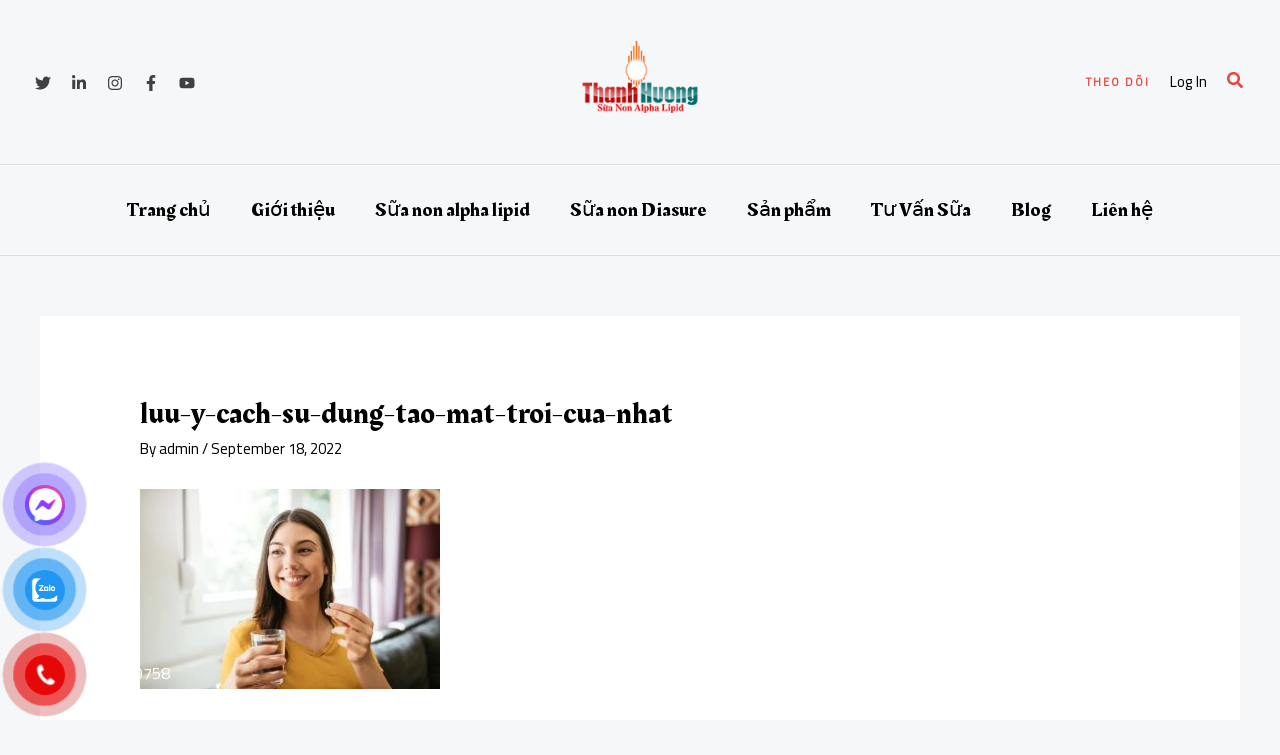

--- FILE ---
content_type: text/css
request_url: https://colostem.vn/wp-content/plugins/astra-portfolio/dist/fscript.css?ver=1.12.1
body_size: 6113
content:
.astra-portfolio-wrap>h3{display:none}.astra-portfolio-wrap .template-meta .item-title,.et_divi_builder #astra-portfolio .template-meta .item-title{display:inline-block;font-weight:600;padding:10px 0}.astra-portfolio-wrap .site-single:hover .view-demo-wrap,.et_divi_builder #astra-portfolio.astra-portfolio-wrap .site-single:hover .view-demo-wrap{background:rgba(0,0,0,.4);opacity:1;visibility:visible}.astra-portfolio-wrap .view-demo-wrap,.et_divi_builder #astra-portfolio.astra-portfolio-wrap .view-demo-wrap{background:hsla(0,0%,100%,.72);bottom:0;cursor:pointer;left:0;opacity:0;position:absolute;right:0;top:0;transition:all .3s ease;visibility:hidden}.astra-portfolio-wrap .view-demo,.et_divi_builder #astra-portfolio .view-demo{background:#23282d;background:rgba(0,0,0,.7);color:#fff;left:50%;position:absolute;text-shadow:0 1px 0 rgba(0,0,0,.6);top:50%;transform:translate(-50%,-50%);-webkit-font-smoothing:antialiased;border-radius:3px;font-weight:600;padding:.5em 1em;text-align:center;transition:opacity .1s ease-in-out}.astra-portfolio-wrap .site-single .site-preview{cursor:pointer;display:block;position:relative}.astra-portfolio-wrap .site-single .inner,.et_divi_builder #astra-portfolio .site-single .inner{box-shadow:0 0 13px 0 rgba(0,0,0,.11);display:inline-block;width:100%}.astra-portfolio-wrap .inner img{height:auto;width:100%}*,:after,:before{box-sizing:border-box}.astra-portfolio-wrap .filter-links li{display:inline-block;margin:0}.astra-portfolio-wrap .filter-links li a:focus,.et_divi_builder #astra-portfolio .filter-links li a:focus{outline:none}.astra-portfolio-wrap .filter-links li a,.et_divi_builder #astra-portfolio .filter-links li a{cursor:pointer;display:inline-block;margin:0;padding:0 10px;text-decoration:none;transition:color .3s ease}.astra-portfolio-wrap .filter-links li a.active,.et_divi_builder #astra-portfolio .filter-links li a.active{color:#000;transition:color .3s ease}.astra-portfolio-wrap .site-single,.et_divi_builder #astra-portfolio .site-single{box-sizing:border-box;cursor:pointer;margin-bottom:50px;padding-left:20px;padding-right:20px;text-align:center;transition:none!important}#astra-portfolio-loadmore .button{font-size:14px;padding:8px 22px;transition:all .15s linear;transition:none!important}.astra-portfolio-wrap .video-lightbox-overlay{align-items:center;background-color:rgba(0,0,0,.8);bottom:0;display:flex;justify-content:center;left:0;position:fixed;right:0;top:0;z-index:1000}.astra-portfolio-wrap .video-lightbox-content{max-width:800px;position:relative;width:80%}.astra-portfolio-wrap .video-iframe{border:none;height:450px;width:100%}.astra-portfolio-wrap .close-button{background:transparent;border:none;color:#fff;cursor:pointer;font-size:30px;opacity:60%;padding-right:8px;position:absolute;right:-10px;top:-55px}.astra-portfolio-wrap .close-button:hover{background:transparent;opacity:100%}#TB_window{bottom:0!important;left:0!important;margin:0!important;overflow:hidden;position:fixed!important;right:0!important;text-align:center!important;top:0!important}#TB_iframeContent,#TB_window{height:100%!important;width:100%!important}body.lightbox-active{overflow:hidden}#TB_iframeContent.mobile,#TB_iframeContent.tablet{overflow-y:auto!important;-webkit-overflow-scrolling:touch}#TB_ajaxContent.mobile,#TB_iframeContent.mobile{top:0}.desktop #TB_iframeContent-wrapper{bottom:80px;left:0;position:fixed;right:0;top:0}@media only screen and (min-device-width:320px) and (max-device-width:1024px){#TB_iframeContent-wrapper{bottom:50px;left:0;overflow-y:scroll;position:fixed;right:0;top:0;-webkit-overflow-scrolling:touch}}#TB_ajaxContent{height:92%;width:100%}#TB_window #TB_ajaxWindowTitle{display:inline-block;font-size:1.2rem;line-height:80px;padding:0 30px;width:auto}#TB_window #TB_closeWindowButton{height:80px;position:relative;vertical-align:top;width:50px}#TB_window .tb-close-icon{height:80px;line-height:70px;width:50px}.tb-close-icon:before{vertical-align:middle}#TB_window{text-align:center}#TB_iframeContent.tablet{background:#111;border-radius:30px;height:1024px!important;padding:40px 10px 70px;width:788px!important}#TB_iframeContent.tablet.landscape{width:1044px!important}#TB_ajaxContent.mobile,#TB_iframeContent.mobile{background:#111;border-radius:30px;height:640px!important;left:50%;padding:40px 10px 70px;position:absolute;transform:translate(-50%);width:360px!important}#TB_ajaxContent.mobile.landscape,#TB_iframeContent.mobile.landscape{width:360px!important}.responsive-view .dashicons.active,.responsive-view .dashicons:hover{background:#ccc}.astra-portfolio-filters .filter-count{background:#fafafa;box-shadow:0 0 0 1px #eaeaea;color:#888;font-weight:700;height:2.5em;line-height:2.5em;margin-right:2em;text-align:center;width:2.5em}.astra-portfolio-filters,.et_divi_builder #astra-portfolio .astra-portfolio-filters{align-items:center;box-shadow:0 0 1px 1px #f3f3f3;display:flex;flex-wrap:wrap;justify-content:space-between;margin:0 auto 3em;padding:1.4em 1em}.astra-portfolio-wrap,.et_divi_builder #astra-portfolio .astra-portfolio-wrap{text-align:center}.astra-portfolio-wrap:not(.astra-portfolio-show-on-click),.et_divi_builder
	#astra-portfolio
	.astra-portfolio-wrap:not(.astra-portfolio-show-on-click){min-height:100vh}.astra-portfolio-filters .filters-wrap{align-items:center;display:flex;flex:1;flex-wrap:wrap;justify-content:space-between}.astra-portfolio-filters .search-form,.et_divi_builder #astra-portfolio .astra-portfolio-filters .search-form{display:inline-block;margin-left:1em}.astra-portfolio-filters .search-form input{font-size:12px}.astra-portfolio-filters .search-form input[type=search]::-webkit-search-cancel-button,.astra-portfolio-filters .search-form input[type=search]::-webkit-search-decoration{-webkit-appearance:searchfield-cancel-button}.astra-portfolio-filters .search-form input#astra-portfolio-search{border:1px solid #eaeaea;color:#666;height:40px;padding:12px 16px}.astra-portfolio-wrap .filter-links,.et_divi_builder #et_builder_outer_content #astra-portfolio .filter-links{margin:0;padding:0}.astra-portfolio-not-found,.no-more-demos{font-size:1.2em;padding:4em 0 6em;position:relative!important}.site-type.premium{background:#ffc107;display:inline-block;font-size:12px;margin-left:.5em;padding:2px 8px;text-transform:capitalize}.site-type{display:none}.astra-portfolio-list{border-bottom:none;border-radius:0;border-top:none;margin-right:1em;padding:.6em 1em}.responsive-view .actions a:focus,.responsive-view .actions a:hover{outline:none}.responsive-view .actions a{color:#666;cursor:pointer;display:inline-block;padding:2em 1em;vertical-align:middle}#TB_closeAjaxWindow{align-items:center;display:flex;flex-direction:row;float:right;padding-right:15px}div#TB_window{background-color:#333;color:#fff}#TB_window.mobile #TB_title,#TB_window.tablet #TB_title{padding-right:20px}#TB_window #TB_title{align-items:center;background:#222;border:none;bottom:0;box-shadow:none;height:80px;justify-content:space-between;left:0;position:fixed;right:0;text-align:left}@media (max-width:768px){#TB_window #TB_title{align-items:flex-start;display:flex}.astra-call-to-action{position:absolute;text-align:center;top:80px;width:100%}}@media (min-width:769px){#TB_window #TB_title{display:flex}}#TB_window.mobile,#TB_window.tablet{overflow-y:auto;padding-bottom:200px;padding-top:100px}.responsive-view .dashicons.active,.responsive-view .dashicons:hover{background:transparent;color:#fff}#TB_window #TB_closeWindowButton:focus .tb-close-icon{box-shadow:none;color:#666}#TB_window #TB_closeWindowButton:hover .tb-close-icon{color:#fff}@media (max-width:768px){#TB_closeAjaxWindow{padding-right:0}#TB_window #TB_closeWindowButton,#TB_window .tb-close-icon{width:80px}.responsive-view{display:none}.astra-portfolio-filters,.et_divi_builder #astra-portfolio .astra-portfolio-filters{flex-direction:column}.astra-portfolio-filters .filter-count{margin:0 0 1em}.astra-portfolio-filters .filters-wrap{display:block}.astra-portfolio .filter-links.astra-portfolio-other-categories{margin:0}.astra-portfolio-other-categories-wrap{margin-bottom:.7em}.astra-portfolio-wrap .search-form{margin-top:1em}.astra-portfolio-filters,.et_divi_builder #astra-portfolio .astra-portfolio-filters{display:flex}.astra-portfolio-filters .filter-count{display:inline-block;margin:0 0 1em}.astra-portfolio-categories-wrap{clear:both;float:left;width:100%}.filters-wrap .astra-portfolio-other-categories-wrap{margin-bottom:1em}}.hide-me{display:none!important}.astra-portfolio-wrap .spinner-block{animation:spin 1s linear infinite;border:4px solid transparent;border-radius:50%;border-top-color:#000;height:30px;width:30px}@keyframes spin{0%{transform:rotate(0deg)}to{transform:rotate(1turn)}}.astra-portfolio-wrap .spinner-div{align-items:center;display:flex;flex-direction:column;height:auto;justify-content:center}.astra-portfolio-loading .astra-portfolio-load-more-sites,.astra-portfolio-not-has-items .astra-portfolio-load-more-sites{display:none}.top #TB_iframeContent-wrapper{bottom:0;top:80px}#TB_window.top #TB_title{top:0}.admin-bar .astra-portfolio-popup .mfp-iframe-holder .mfp-close,.mfp-iframe-holder .mfp-close{top:-40px!important}.et_divi_builder #astra-portfolio .astra-portfolio-search{border:1px solid #eaeaea;color:#666;padding:.75em}.astra-portfolio-style-1 .site-preview{background-position:top;background-repeat:no-repeat;background-size:cover;content:"";display:block;position:relative;transition:all 3s ease-in-out}.astra-portfolio-style-1 .site-preview:hover{background-position:bottom;background-size:cover}.astra-portfolio-has-items #elementor-lightbox{display:none!important}.mfp-bottom-bar .mfp-title,.rtl .astra-portfolio-lightbox .mfp-bottom-bar .mfp-title{text-align:right}.mfp-bottom-bar .mfp-counter,.rtl .astra-portfolio-lightbox .mfp-bottom-bar .mfp-counter{left:0;right:unset}@media (max-width:768px){.astra-portfolio-wrap .site-single,.et_divi_builder #astra-portfolio .site-single{width:100%}}.astra-portfolio-container{margin-left:auto;margin-right:auto;padding-left:20px;padding-right:20px}.astra-portfolio-container:after{clear:both;content:"";display:table}@media (min-width:544px){.astra-portfolio-container{max-width:100%}}@media (min-width:768px){.astra-portfolio-container{max-width:100%}}@media (min-width:992px){.astra-portfolio-container{max-width:100%}}@media (min-width:1200px){.astra-portfolio-container{max-width:100%}}.astra-portfolio-container-fluid{margin-left:auto;margin-right:auto;padding-left:20px;padding-right:20px}.astra-portfolio-container-fluid:after{clear:both;content:"";display:table}.astra-portfolio-row{margin-left:-20px;margin-right:-20px}.astra-portfolio-row:after,.astra-portfolio-row:before{content:" ";display:table}.astra-portfolio-row:after{clear:both;content:"";display:table}.astra-portfolio-col-lg-1,.astra-portfolio-col-lg-10,.astra-portfolio-col-lg-11,.astra-portfolio-col-lg-12,.astra-portfolio-col-lg-2,.astra-portfolio-col-lg-3,.astra-portfolio-col-lg-4,.astra-portfolio-col-lg-5,.astra-portfolio-col-lg-6,.astra-portfolio-col-lg-7,.astra-portfolio-col-lg-8,.astra-portfolio-col-lg-9,.astra-portfolio-col-md-1,.astra-portfolio-col-md-10,.astra-portfolio-col-md-11,.astra-portfolio-col-md-12,.astra-portfolio-col-md-2,.astra-portfolio-col-md-3,.astra-portfolio-col-md-4,.astra-portfolio-col-md-5,.astra-portfolio-col-md-6,.astra-portfolio-col-md-7,.astra-portfolio-col-md-8,.astra-portfolio-col-md-9,.astra-portfolio-col-sm-1,.astra-portfolio-col-sm-10,.astra-portfolio-col-sm-11,.astra-portfolio-col-sm-12,.astra-portfolio-col-sm-2,.astra-portfolio-col-sm-3,.astra-portfolio-col-sm-4,.astra-portfolio-col-sm-5,.astra-portfolio-col-sm-6,.astra-portfolio-col-sm-7,.astra-portfolio-col-sm-8,.astra-portfolio-col-sm-9,.astra-portfolio-col-xl-1,.astra-portfolio-col-xl-10,.astra-portfolio-col-xl-11,.astra-portfolio-col-xl-12,.astra-portfolio-col-xl-2,.astra-portfolio-col-xl-3,.astra-portfolio-col-xl-4,.astra-portfolio-col-xl-5,.astra-portfolio-col-xl-6,.astra-portfolio-col-xl-7,.astra-portfolio-col-xl-8,.astra-portfolio-col-xl-9,.astra-portfolio-col-xs-1,.astra-portfolio-col-xs-10,.astra-portfolio-col-xs-11,.astra-portfolio-col-xs-12,.astra-portfolio-col-xs-2,.astra-portfolio-col-xs-3,.astra-portfolio-col-xs-4,.astra-portfolio-col-xs-5,.astra-portfolio-col-xs-6,.astra-portfolio-col-xs-7,.astra-portfolio-col-xs-8,.astra-portfolio-col-xs-9{min-height:1px;padding-left:20px;padding-right:20px;position:relative}.astra-portfolio-col-xs-1,.astra-portfolio-col-xs-10,.astra-portfolio-col-xs-11,.astra-portfolio-col-xs-12,.astra-portfolio-col-xs-2,.astra-portfolio-col-xs-3,.astra-portfolio-col-xs-4,.astra-portfolio-col-xs-5,.astra-portfolio-col-xs-6,.astra-portfolio-col-xs-7,.astra-portfolio-col-xs-8,.astra-portfolio-col-xs-9{float:left}.astra-portfolio-col-xs-1{width:8.3333333333%}.astra-portfolio-col-xs-2{width:16.6666666667%}.astra-portfolio-col-xs-3{width:25%}.astra-portfolio-col-xs-4{width:33.3333333333%}.astra-portfolio-col-xs-5{width:41.6666666667%}.astra-portfolio-col-xs-6{width:50%}.astra-portfolio-col-xs-7{width:58.3333333333%}.astra-portfolio-col-xs-8{width:66.6666666667%}.astra-portfolio-col-xs-9{width:75%}.astra-portfolio-col-xs-10{width:83.3333333333%}.astra-portfolio-col-xs-11{width:91.6666666667%}.astra-portfolio-col-xs-12{width:100%}.astra-portfolio-col-xs-pull-0{right:auto}.astra-portfolio-col-xs-pull-1{right:8.3333333333%}.astra-portfolio-col-xs-pull-2{right:16.6666666667%}.astra-portfolio-col-xs-pull-3{right:25%}.astra-portfolio-col-xs-pull-4{right:33.3333333333%}.astra-portfolio-col-xs-pull-5{right:41.6666666667%}.astra-portfolio-col-xs-pull-6{right:50%}.astra-portfolio-col-xs-pull-7{right:58.3333333333%}.astra-portfolio-col-xs-pull-8{right:66.6666666667%}.astra-portfolio-col-xs-pull-9{right:75%}.astra-portfolio-col-xs-pull-10{right:83.3333333333%}.astra-portfolio-col-xs-pull-11{right:91.6666666667%}.astra-portfolio-col-xs-pull-12{right:100%}.astra-portfolio-col-xs-push-0{left:auto}.astra-portfolio-col-xs-push-1{left:8.3333333333%}.astra-portfolio-col-xs-push-2{left:16.6666666667%}.astra-portfolio-col-xs-push-3{left:25%}.astra-portfolio-col-xs-push-4{left:33.3333333333%}.astra-portfolio-col-xs-push-5{left:41.6666666667%}.astra-portfolio-col-xs-push-6{left:50%}.astra-portfolio-col-xs-push-7{left:58.3333333333%}.astra-portfolio-col-xs-push-8{left:66.6666666667%}.astra-portfolio-col-xs-push-9{left:75%}.astra-portfolio-col-xs-push-10{left:83.3333333333%}.astra-portfolio-col-xs-push-11{left:91.6666666667%}.astra-portfolio-col-xs-push-12{left:100%}.astra-portfolio-col-xs-offset-0{margin-left:0}.astra-portfolio-col-xs-offset-1{margin-left:8.3333333333%}.astra-portfolio-col-xs-offset-2{margin-left:16.6666666667%}.astra-portfolio-col-xs-offset-3{margin-left:25%}.astra-portfolio-col-xs-offset-4{margin-left:33.3333333333%}.astra-portfolio-col-xs-offset-5{margin-left:41.6666666667%}.astra-portfolio-col-xs-offset-6{margin-left:50%}.astra-portfolio-col-xs-offset-7{margin-left:58.3333333333%}.astra-portfolio-col-xs-offset-8{margin-left:66.6666666667%}.astra-portfolio-col-xs-offset-9{margin-left:75%}.astra-portfolio-col-xs-offset-10{margin-left:83.3333333333%}.astra-portfolio-col-xs-offset-11{margin-left:91.6666666667%}.astra-portfolio-col-xs-offset-12{margin-left:100%}@media (min-width:544px){.astra-portfolio-col-sm-1,.astra-portfolio-col-sm-10,.astra-portfolio-col-sm-11,.astra-portfolio-col-sm-12,.astra-portfolio-col-sm-2,.astra-portfolio-col-sm-3,.astra-portfolio-col-sm-4,.astra-portfolio-col-sm-5,.astra-portfolio-col-sm-6,.astra-portfolio-col-sm-7,.astra-portfolio-col-sm-8,.astra-portfolio-col-sm-9{float:left}.astra-portfolio-col-sm-1{width:8.3333333333%}.astra-portfolio-col-sm-2{width:16.6666666667%}.astra-portfolio-col-sm-3{width:25%}.astra-portfolio-col-sm-4{width:33.3333333333%}.astra-portfolio-col-sm-5{width:41.6666666667%}.astra-portfolio-col-sm-6{width:50%}.astra-portfolio-col-sm-7{width:58.3333333333%}.astra-portfolio-col-sm-8{width:66.6666666667%}.astra-portfolio-col-sm-9{width:75%}.astra-portfolio-col-sm-10{width:83.3333333333%}.astra-portfolio-col-sm-11{width:91.6666666667%}.astra-portfolio-col-sm-12{width:100%}.astra-portfolio-col-sm-pull-0{right:auto}.astra-portfolio-col-sm-pull-1{right:8.3333333333%}.astra-portfolio-col-sm-pull-2{right:16.6666666667%}.astra-portfolio-col-sm-pull-3{right:25%}.astra-portfolio-col-sm-pull-4{right:33.3333333333%}.astra-portfolio-col-sm-pull-5{right:41.6666666667%}.astra-portfolio-col-sm-pull-6{right:50%}.astra-portfolio-col-sm-pull-7{right:58.3333333333%}.astra-portfolio-col-sm-pull-8{right:66.6666666667%}.astra-portfolio-col-sm-pull-9{right:75%}.astra-portfolio-col-sm-pull-10{right:83.3333333333%}.astra-portfolio-col-sm-pull-11{right:91.6666666667%}.astra-portfolio-col-sm-pull-12{right:100%}.astra-portfolio-col-sm-push-0{left:auto}.astra-portfolio-col-sm-push-1{left:8.3333333333%}.astra-portfolio-col-sm-push-2{left:16.6666666667%}.astra-portfolio-col-sm-push-3{left:25%}.astra-portfolio-col-sm-push-4{left:33.3333333333%}.astra-portfolio-col-sm-push-5{left:41.6666666667%}.astra-portfolio-col-sm-push-6{left:50%}.astra-portfolio-col-sm-push-7{left:58.3333333333%}.astra-portfolio-col-sm-push-8{left:66.6666666667%}.astra-portfolio-col-sm-push-9{left:75%}.astra-portfolio-col-sm-push-10{left:83.3333333333%}.astra-portfolio-col-sm-push-11{left:91.6666666667%}.astra-portfolio-col-sm-push-12{left:100%}.astra-portfolio-col-sm-offset-0{margin-left:0}.astra-portfolio-col-sm-offset-1{margin-left:8.3333333333%}.astra-portfolio-col-sm-offset-2{margin-left:16.6666666667%}.astra-portfolio-col-sm-offset-3{margin-left:25%}.astra-portfolio-col-sm-offset-4{margin-left:33.3333333333%}.astra-portfolio-col-sm-offset-5{margin-left:41.6666666667%}.astra-portfolio-col-sm-offset-6{margin-left:50%}.astra-portfolio-col-sm-offset-7{margin-left:58.3333333333%}.astra-portfolio-col-sm-offset-8{margin-left:66.6666666667%}.astra-portfolio-col-sm-offset-9{margin-left:75%}.astra-portfolio-col-sm-offset-10{margin-left:83.3333333333%}.astra-portfolio-col-sm-offset-11{margin-left:91.6666666667%}.astra-portfolio-col-sm-offset-12{margin-left:100%}}@media (min-width:768px){.astra-portfolio-col-md-1,.astra-portfolio-col-md-10,.astra-portfolio-col-md-11,.astra-portfolio-col-md-12,.astra-portfolio-col-md-2,.astra-portfolio-col-md-3,.astra-portfolio-col-md-4,.astra-portfolio-col-md-5,.astra-portfolio-col-md-6,.astra-portfolio-col-md-7,.astra-portfolio-col-md-8,.astra-portfolio-col-md-9{float:left}.astra-portfolio-col-md-1{width:8.3333333333%}.astra-portfolio-col-md-2{width:16.6666666667%}.astra-portfolio-col-md-3{width:25%}.astra-portfolio-col-md-4{width:33.3333333333%}.astra-portfolio-col-md-5{width:41.6666666667%}.astra-portfolio-col-md-6{width:50%}.astra-portfolio-col-md-7{width:58.3333333333%}.astra-portfolio-col-md-8{width:66.6666666667%}.astra-portfolio-col-md-9{width:75%}.astra-portfolio-col-md-10{width:83.3333333333%}.astra-portfolio-col-md-11{width:91.6666666667%}.astra-portfolio-col-md-12{width:100%}.astra-portfolio-col-md-pull-0{right:auto}.astra-portfolio-col-md-pull-1{right:8.3333333333%}.astra-portfolio-col-md-pull-2{right:16.6666666667%}.astra-portfolio-col-md-pull-3{right:25%}.astra-portfolio-col-md-pull-4{right:33.3333333333%}.astra-portfolio-col-md-pull-5{right:41.6666666667%}.astra-portfolio-col-md-pull-6{right:50%}.astra-portfolio-col-md-pull-7{right:58.3333333333%}.astra-portfolio-col-md-pull-8{right:66.6666666667%}.astra-portfolio-col-md-pull-9{right:75%}.astra-portfolio-col-md-pull-10{right:83.3333333333%}.astra-portfolio-col-md-pull-11{right:91.6666666667%}.astra-portfolio-col-md-pull-12{right:100%}.astra-portfolio-col-md-push-0{left:auto}.astra-portfolio-col-md-push-1{left:8.3333333333%}.astra-portfolio-col-md-push-2{left:16.6666666667%}.astra-portfolio-col-md-push-3{left:25%}.astra-portfolio-col-md-push-4{left:33.3333333333%}.astra-portfolio-col-md-push-5{left:41.6666666667%}.astra-portfolio-col-md-push-6{left:50%}.astra-portfolio-col-md-push-7{left:58.3333333333%}.astra-portfolio-col-md-push-8{left:66.6666666667%}.astra-portfolio-col-md-push-9{left:75%}.astra-portfolio-col-md-push-10{left:83.3333333333%}.astra-portfolio-col-md-push-11{left:91.6666666667%}.astra-portfolio-col-md-push-12{left:100%}.astra-portfolio-col-md-offset-0{margin-left:0}.astra-portfolio-col-md-offset-1{margin-left:8.3333333333%}.astra-portfolio-col-md-offset-2{margin-left:16.6666666667%}.astra-portfolio-col-md-offset-3{margin-left:25%}.astra-portfolio-col-md-offset-4{margin-left:33.3333333333%}.astra-portfolio-col-md-offset-5{margin-left:41.6666666667%}.astra-portfolio-col-md-offset-6{margin-left:50%}.astra-portfolio-col-md-offset-7{margin-left:58.3333333333%}.astra-portfolio-col-md-offset-8{margin-left:66.6666666667%}.astra-portfolio-col-md-offset-9{margin-left:75%}.astra-portfolio-col-md-offset-10{margin-left:83.3333333333%}.astra-portfolio-col-md-offset-11{margin-left:91.6666666667%}.astra-portfolio-col-md-offset-12{margin-left:100%}}@media (min-width:992px){.astra-portfolio-col-lg-1,.astra-portfolio-col-lg-10,.astra-portfolio-col-lg-11,.astra-portfolio-col-lg-12,.astra-portfolio-col-lg-2,.astra-portfolio-col-lg-3,.astra-portfolio-col-lg-4,.astra-portfolio-col-lg-5,.astra-portfolio-col-lg-6,.astra-portfolio-col-lg-7,.astra-portfolio-col-lg-8,.astra-portfolio-col-lg-9{float:left}.astra-portfolio-col-lg-1{width:8.3333333333%}.astra-portfolio-col-lg-2{width:16.6666666667%}.astra-portfolio-col-lg-3{width:25%}.astra-portfolio-col-lg-4{width:33.3333333333%}.astra-portfolio-col-lg-5{width:41.6666666667%}.astra-portfolio-col-lg-6{width:50%}.astra-portfolio-col-lg-7{width:58.3333333333%}.astra-portfolio-col-lg-8{width:66.6666666667%}.astra-portfolio-col-lg-9{width:75%}.astra-portfolio-col-lg-10{width:83.3333333333%}.astra-portfolio-col-lg-11{width:91.6666666667%}.astra-portfolio-col-lg-12{width:100%}.astra-portfolio-col-lg-pull-0{right:auto}.astra-portfolio-col-lg-pull-1{right:8.3333333333%}.astra-portfolio-col-lg-pull-2{right:16.6666666667%}.astra-portfolio-col-lg-pull-3{right:25%}.astra-portfolio-col-lg-pull-4{right:33.3333333333%}.astra-portfolio-col-lg-pull-5{right:41.6666666667%}.astra-portfolio-col-lg-pull-6{right:50%}.astra-portfolio-col-lg-pull-7{right:58.3333333333%}.astra-portfolio-col-lg-pull-8{right:66.6666666667%}.astra-portfolio-col-lg-pull-9{right:75%}.astra-portfolio-col-lg-pull-10{right:83.3333333333%}.astra-portfolio-col-lg-pull-11{right:91.6666666667%}.astra-portfolio-col-lg-pull-12{right:100%}.astra-portfolio-col-lg-push-0{left:auto}.astra-portfolio-col-lg-push-1{left:8.3333333333%}.astra-portfolio-col-lg-push-2{left:16.6666666667%}.astra-portfolio-col-lg-push-3{left:25%}.astra-portfolio-col-lg-push-4{left:33.3333333333%}.astra-portfolio-col-lg-push-5{left:41.6666666667%}.astra-portfolio-col-lg-push-6{left:50%}.astra-portfolio-col-lg-push-7{left:58.3333333333%}.astra-portfolio-col-lg-push-8{left:66.6666666667%}.astra-portfolio-col-lg-push-9{left:75%}.astra-portfolio-col-lg-push-10{left:83.3333333333%}.astra-portfolio-col-lg-push-11{left:91.6666666667%}.astra-portfolio-col-lg-push-12{left:100%}.astra-portfolio-col-lg-offset-0{margin-left:0}.astra-portfolio-col-lg-offset-1{margin-left:8.3333333333%}.astra-portfolio-col-lg-offset-2{margin-left:16.6666666667%}.astra-portfolio-col-lg-offset-3{margin-left:25%}.astra-portfolio-col-lg-offset-4{margin-left:33.3333333333%}.astra-portfolio-col-lg-offset-5{margin-left:41.6666666667%}.astra-portfolio-col-lg-offset-6{margin-left:50%}.astra-portfolio-col-lg-offset-7{margin-left:58.3333333333%}.astra-portfolio-col-lg-offset-8{margin-left:66.6666666667%}.astra-portfolio-col-lg-offset-9{margin-left:75%}.astra-portfolio-col-lg-offset-10{margin-left:83.3333333333%}.astra-portfolio-col-lg-offset-11{margin-left:91.6666666667%}.astra-portfolio-col-lg-offset-12{margin-left:100%}}@media (min-width:1200px){.astra-portfolio-col-xl-1,.astra-portfolio-col-xl-10,.astra-portfolio-col-xl-11,.astra-portfolio-col-xl-12,.astra-portfolio-col-xl-2,.astra-portfolio-col-xl-3,.astra-portfolio-col-xl-4,.astra-portfolio-col-xl-5,.astra-portfolio-col-xl-6,.astra-portfolio-col-xl-7,.astra-portfolio-col-xl-8,.astra-portfolio-col-xl-9{float:left}.astra-portfolio-col-xl-1{width:8.3333333333%}.astra-portfolio-col-xl-2{width:16.6666666667%}.astra-portfolio-col-xl-3{width:25%}.astra-portfolio-col-xl-4{width:33.3333333333%}.astra-portfolio-col-xl-5{width:41.6666666667%}.astra-portfolio-col-xl-6{width:50%}.astra-portfolio-col-xl-7{width:58.3333333333%}.astra-portfolio-col-xl-8{width:66.6666666667%}.astra-portfolio-col-xl-9{width:75%}.astra-portfolio-col-xl-10{width:83.3333333333%}.astra-portfolio-col-xl-11{width:91.6666666667%}.astra-portfolio-col-xl-12{width:100%}.astra-portfolio-col-xl-pull-0{right:auto}.astra-portfolio-col-xl-pull-1{right:8.3333333333%}.astra-portfolio-col-xl-pull-2{right:16.6666666667%}.astra-portfolio-col-xl-pull-3{right:25%}.astra-portfolio-col-xl-pull-4{right:33.3333333333%}.astra-portfolio-col-xl-pull-5{right:41.6666666667%}.astra-portfolio-col-xl-pull-6{right:50%}.astra-portfolio-col-xl-pull-7{right:58.3333333333%}.astra-portfolio-col-xl-pull-8{right:66.6666666667%}.astra-portfolio-col-xl-pull-9{right:75%}.astra-portfolio-col-xl-pull-10{right:83.3333333333%}.astra-portfolio-col-xl-pull-11{right:91.6666666667%}.astra-portfolio-col-xl-pull-12{right:100%}.astra-portfolio-col-xl-push-0{left:auto}.astra-portfolio-col-xl-push-1{left:8.3333333333%}.astra-portfolio-col-xl-push-2{left:16.6666666667%}.astra-portfolio-col-xl-push-3{left:25%}.astra-portfolio-col-xl-push-4{left:33.3333333333%}.astra-portfolio-col-xl-push-5{left:41.6666666667%}.astra-portfolio-col-xl-push-6{left:50%}.astra-portfolio-col-xl-push-7{left:58.3333333333%}.astra-portfolio-col-xl-push-8{left:66.6666666667%}.astra-portfolio-col-xl-push-9{left:75%}.astra-portfolio-col-xl-push-10{left:83.3333333333%}.astra-portfolio-col-xl-push-11{left:91.6666666667%}.astra-portfolio-col-xl-push-12{left:100%}.astra-portfolio-col-xl-offset-0{margin-left:0}.astra-portfolio-col-xl-offset-1{margin-left:8.3333333333%}.astra-portfolio-col-xl-offset-2{margin-left:16.6666666667%}.astra-portfolio-col-xl-offset-3{margin-left:25%}.astra-portfolio-col-xl-offset-4{margin-left:33.3333333333%}.astra-portfolio-col-xl-offset-5{margin-left:41.6666666667%}.astra-portfolio-col-xl-offset-6{margin-left:50%}.astra-portfolio-col-xl-offset-7{margin-left:58.3333333333%}.astra-portfolio-col-xl-offset-8{margin-left:66.6666666667%}.astra-portfolio-col-xl-offset-9{margin-left:75%}.astra-portfolio-col-xl-offset-10{margin-left:83.3333333333%}.astra-portfolio-col-xl-offset-11{margin-left:91.6666666667%}.astra-portfolio-col-xl-offset-12{margin-left:100%}}.wp-block .custom-panel-body{background-color:#f7f7f7;border-radius:5px;margin-bottom:20px;padding:15px}.wp-block .custom-text-control{border:1px solid #ddd;border-radius:4px;font-size:14px;padding:8px}.wp-block .custom-toggle-control{background-color:#007cba;border-radius:4px;color:#fff;padding:8px}.wp-block .custom-radio-control .components-radio-control__input:checked{background-color:#007cba;border-color:#007cba}.wp-block .custom-range-control .components-range-control__slider{background-color:#007cba}.mfp-bg{background:#0b0b0b;opacity:.8;overflow:hidden;z-index:1042}.mfp-bg,.mfp-wrap{height:100%;left:0;position:fixed;top:0;width:100%}.mfp-wrap{-webkit-backface-visibility:hidden;outline:none!important;z-index:1043}.mfp-container{box-sizing:border-box;height:100%;left:0;padding:0 8px;position:absolute;text-align:center;top:0;width:100%}.mfp-container:before{content:"";display:inline-block;height:100%;vertical-align:middle}.mfp-align-top .mfp-container:before{display:none}.mfp-content{display:inline-block;margin:0 auto;position:relative;text-align:left;vertical-align:middle;z-index:1045}.mfp-ajax-holder .mfp-content,.mfp-inline-holder .mfp-content{cursor:auto;width:100%}.mfp-ajax-cur{cursor:progress}.mfp-zoom-out-cur,.mfp-zoom-out-cur .mfp-image-holder .mfp-close{cursor:zoom-out}.mfp-zoom{cursor:pointer;cursor:zoom-in}.mfp-auto-cursor .mfp-content{cursor:auto}.mfp-arrow,.mfp-close,.mfp-counter,.mfp-preloader{-webkit-user-select:none;-moz-user-select:none;user-select:none}.mfp-loading.mfp-figure{display:none}.mfp-hide{display:none!important}.mfp-preloader{color:#ccc;left:8px;margin-top:-.8em;position:absolute;right:8px;text-align:center;top:50%;width:auto;z-index:1044}.mfp-preloader a{color:#ccc}.mfp-preloader a:hover{color:#fff}.mfp-s-error .mfp-content,.mfp-s-ready .mfp-preloader{display:none}button.mfp-arrow,button.mfp-close{-webkit-appearance:none;background:transparent;border:0;box-shadow:none;cursor:pointer;display:block;outline:none;overflow:visible;padding:0;touch-action:manipulation;z-index:1046}button::-moz-focus-inner{border:0;padding:0}.mfp-close{color:#fff;font-family:Arial,Baskerville,monospace;font-size:28px;font-style:normal;height:44px;line-height:44px;opacity:.65;padding:0 0 18px 10px;position:absolute;right:0;text-align:center;text-decoration:none;top:0;width:44px}.mfp-close:focus,.mfp-close:hover{opacity:1}.mfp-close:active{top:1px}.mfp-close-btn-in .mfp-close{color:#333}.mfp-iframe-holder .mfp-close,.mfp-image-holder .mfp-close{color:#fff;padding-right:6px;right:-6px;text-align:right;width:100%}.mfp-counter{color:#ccc;font-size:12px;line-height:18px;position:absolute;right:0;top:0;white-space:nowrap}.mfp-arrow{height:110px;margin:-55px 0 0;opacity:.65;padding:0;position:absolute;top:50%;width:90px;-webkit-tap-highlight-color:transparent}.mfp-arrow:active{margin-top:-54px}.mfp-arrow:focus,.mfp-arrow:hover{opacity:1}.mfp-arrow:after,.mfp-arrow:before{border:inset transparent;content:"";display:block;height:0;left:0;margin-left:35px;margin-top:35px;position:absolute;top:0;width:0}.mfp-arrow:after{border-bottom-width:13px;border-top-width:13px;top:8px}.mfp-arrow:before{border-bottom-width:21px;border-top-width:21px;opacity:.7}.mfp-arrow-left{left:0}.mfp-arrow-left:after{border-right:17px solid #fff;margin-left:31px}.mfp-arrow-left:before{border-right:27px solid #3f3f3f;margin-left:25px}.mfp-arrow-right{right:0}.mfp-arrow-right:after{border-left:17px solid #fff;margin-left:39px}.mfp-arrow-right:before{border-left:27px solid #3f3f3f}.mfp-iframe-holder{padding-bottom:40px;padding-top:40px}.mfp-iframe-holder .mfp-content{line-height:0;max-width:900px;width:100%}.mfp-iframe-holder .mfp-close{top:-40px}.mfp-iframe-scaler{height:0;overflow:hidden;padding-top:56.25%;width:100%}.mfp-iframe-scaler iframe{background:#000;display:block;height:100%;left:0;position:absolute;top:0;width:100%}img.mfp-img{box-sizing:border-box;display:block;height:auto;margin:0 auto;max-width:100%;padding:40px 0;width:auto}.mfp-figure,img.mfp-img{line-height:0}.mfp-figure:after{background:#444;bottom:40px;content:"";display:block;height:auto;left:0;position:absolute;right:0;top:40px;width:auto;z-index:-1}.mfp-figure small{color:#bdbdbd;display:block;font-size:12px;line-height:14px}.mfp-figure figure{margin:0}.mfp-bottom-bar{cursor:auto;left:0;margin-top:-36px;position:absolute;top:100%;width:100%}.mfp-title{color:#f3f3f3;line-height:18px;text-align:left;word-wrap:break-word;padding-right:36px}.mfp-image-holder .mfp-content{max-width:100%}.mfp-gallery .mfp-image-holder .mfp-figure{cursor:pointer}@media screen and (max-height:300px),screen and (max-width:800px) and (orientation:landscape){.mfp-img-mobile .mfp-image-holder{padding-left:0;padding-right:0}.mfp-img-mobile img.mfp-img{padding:0}.mfp-img-mobile .mfp-figure:after{bottom:0;top:0}.mfp-img-mobile .mfp-figure small{display:inline;margin-left:5px}.mfp-img-mobile .mfp-bottom-bar{background:rgba(0,0,0,.6);bottom:0;box-sizing:border-box;margin:0;padding:3px 5px;position:fixed;top:auto}.mfp-img-mobile .mfp-bottom-bar:empty{padding:0}.mfp-img-mobile .mfp-counter{right:5px;top:3px}.mfp-img-mobile .mfp-close{background:rgba(0,0,0,.6);height:35px;line-height:35px;padding:0;position:fixed;right:0;text-align:center;top:0;width:35px}}@media (max-width:900px){.mfp-arrow{transform:scale(.75)}.mfp-arrow-left{transform-origin:0}.mfp-arrow-right{transform-origin:100%}.mfp-container{padding-left:6px;padding-right:6px}}#TB_Image{left:50%;position:absolute;top:50%;transform:translate(-50%,-50%)}
